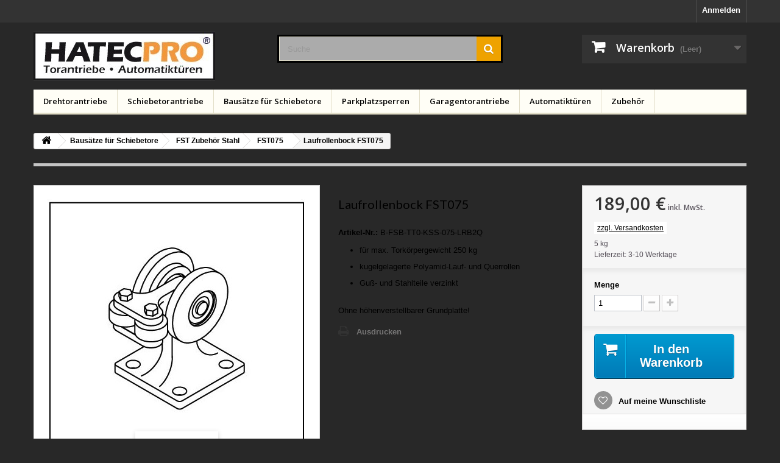

--- FILE ---
content_type: text/html; charset=utf-8
request_url: https://www.hatecpro.de/fst075/164-kopfdeckel-mit-stuetzrolle-fst095.html
body_size: 15034
content:
<!DOCTYPE HTML> <!--[if lt IE 7]><html class="no-js lt-ie9 lt-ie8 lt-ie7" lang="de-de"><![endif]--> <!--[if IE 7]><html class="no-js lt-ie9 lt-ie8 ie7" lang="de-de"><![endif]--> <!--[if IE 8]><html class="no-js lt-ie9 ie8" lang="de-de"><![endif]--> <!--[if gt IE 8]><html class="no-js ie9" lang="de-de"><![endif]--><html lang="de-de"><head><meta charset="utf-8" /><title>Laufrollenbock FST075 - HATECPRO ®</title><meta name="description" content=" für max. Torkörpergewicht 250 kgkugelgelagerte Polyamid-Lauf- und QuerrollenGuß- und Stahlteile verzinktOhne höhenverstellbarer Grundplatte!" /><meta name="generator" content="PrestaShop" /><meta name="robots" content="index,follow" /><meta name="viewport" content="width=device-width, minimum-scale=0.25, maximum-scale=1.6, initial-scale=1.0" /><meta name="apple-mobile-web-app-capable" content="yes" /><link rel="icon" type="image/vnd.microsoft.icon" href="/img/favicon.ico?1763366500" /><link rel="shortcut icon" type="image/x-icon" href="/img/favicon.ico?1763366500" /><link rel="stylesheet" href="https://www.hatecpro.de/themes/hatecpro/cache/v_106_ea8e30d80d92ffcb5a1d89e570a46023_all.css" type="text/css" media="all" /><link rel="stylesheet" href="https://www.hatecpro.de/themes/hatecpro/cache/v_106_45af9e9ff6fec0e9079e9fbaf7327fb6_print.css" type="text/css" media="print" />   
<script type="text/javascript" src="/modules/eicaptcha//views/js/eicaptcha-modules.js"></script> <link rel="stylesheet" href="https://fonts.googleapis.com/css?family=Open+Sans:300,600&amp;subset=latin,latin-ext" type="text/css" media="all" /> <!--[if IE 8]> 
<script src="https://oss.maxcdn.com/libs/html5shiv/3.7.0/html5shiv.js"></script> 
<script src="https://oss.maxcdn.com/libs/respond.js/1.3.0/respond.min.js"></script> <![endif]--></head><body id="product" class="product product-164 product-kopfdeckel-mit-stuetzrolle-fst095 category-95 category-fst075 hide-left-column hide-right-column lang_de"><div id="page"><div class="header-container"> <header id="header"><div class="banner"><div class="container"><div class="row"> <a href="tel:+49294114501" title=""> <img class="img-responsive" src="https://www.hatecpro.de/modules/blockbanner/img/b24c28dcd3ffe0b44ba9ef4f63c79857.png" alt="" title="" width="1170" height="65" /> </a></div></div></div><div class="nav"><div class="container"><div class="row"> <nav><div class="header_user_info"> <a class="login" href="https://www.hatecpro.de/mein-Konto" rel="nofollow" title="Anmelden zu Ihrem Kundenbereich"> Anmelden </a></div></nav></div></div></div><div><div class="container"><div class="row"><div id="header_logo"> <a href="https://www.hatecpro.de/" title="HATECPRO ®"> <img class="logo img-responsive" src="https://www.hatecpro.de/img/hatecpro-logo-1489676303.jpg" alt="HATECPRO ®" width="298" height="80"/> </a></div><div id="search_block_top" class="col-sm-4 clearfix"><form id="searchbox" method="get" action="//www.hatecpro.de/suche" > <input type="hidden" name="controller" value="search" /> <input type="hidden" name="orderby" value="position" /> <input type="hidden" name="orderway" value="desc" /> <input class="search_query form-control" type="text" id="search_query_top" name="search_query" placeholder="Suche" value="" /> <button type="submit" name="submit_search" class="btn btn-default button-search"> <span>Suche</span> </button></form></div><div class="col-sm-4 clearfix"><div class="shopping_cart"> <a href="https://www.hatecpro.de/bestellung" title="Zum Warenkorb" rel="nofollow"> <b>Warenkorb</b> <span class="ajax_cart_quantity unvisible">0</span> <span class="ajax_cart_product_txt unvisible">Artikel</span> <span class="ajax_cart_product_txt_s unvisible">Artikel</span> <span class="ajax_cart_total unvisible"> </span> <span class="ajax_cart_no_product">(Leer)</span> </a><div class="cart_block block exclusive"><div class="block_content"><div class="cart_block_list"><p class="cart_block_no_products"> Keine Artikel</p><div class="cart-prices"><div class="cart-prices-line first-line"> <span class="price cart_block_shipping_cost ajax_cart_shipping_cost unvisible"> To be determined </span> <span class="unvisible"> Versand </span></div><div class="cart-prices-line last-line"> <span class="price cart_block_total ajax_block_cart_total">0,00 €</span> <span>Gesamt</span></div></div><p class="cart-buttons"> <a id="button_order_cart" class="btn btn-default button button-small" href="https://www.hatecpro.de/bestellung" title="Warenkorb anzeigen" rel="nofollow"> <span> Warenkorb anzeigen<i class="icon-chevron-right right"></i> </span> </a></p></div></div></div></div></div><div id="layer_cart"><div class="clearfix"><div class="layer_cart_product col-xs-12 col-md-6"> <span class="cross" title="Close window"></span> <span class="title"> <i class="icon-check"></i>Product successfully added to your shopping cart </span><div class="product-image-container layer_cart_img"></div><div class="layer_cart_product_info"> <span id="layer_cart_product_title" class="product-name"></span> <span id="layer_cart_product_attributes"></span><div> <strong class="dark">Quantity</strong> <span id="layer_cart_product_quantity"></span></div><div> <strong class="dark">Gesamt</strong> <span id="layer_cart_product_price"></span></div></div></div><div class="layer_cart_cart col-xs-12 col-md-6"> <span class="title"> <span class="ajax_cart_product_txt_s unvisible"> There are <span class="ajax_cart_quantity">0</span> items in your cart. </span> <span class="ajax_cart_product_txt "> There is 1 item in your cart. </span> </span><div class="layer_cart_row"> <strong class="dark"> Total products </strong> <span class="ajax_block_products_total"> </span></div><div class="layer_cart_row"> <strong class="dark unvisible"> Total shipping&nbsp; </strong> <span class="ajax_cart_shipping_cost unvisible"> To be determined </span></div><div class="layer_cart_row"> <strong class="dark"> Gesamt </strong> <span class="ajax_block_cart_total"> </span></div><div class="button-container"> <span class="continue btn btn-default button exclusive-medium" title="Continue shopping"> <span> <i class="icon-chevron-left left"></i>Continue shopping </span> </span> <a class="btn btn-default button button-medium" href="https://www.hatecpro.de/bestellung" title="Proceed to checkout" rel="nofollow"> <span> Proceed to checkout<i class="icon-chevron-right right"></i> </span> </a></div></div></div><div class="crossseling"></div></div><div class="layer_cart_overlay"></div><div id="block_top_menu" class="sf-contener clearfix col-lg-12"><div class="cat-title">Menu</div><ul class="sf-menu clearfix menu-content"><li><a href="https://www.hatecpro.de/12-drehtorantriebe" title="Drehtorantriebe">Drehtorantriebe</a><ul><li><a href="https://www.hatecpro.de/16-spindel-fluegeltorantriebe" title="Spindel-Flügeltorantriebe">Spindel-Flügeltorantriebe</a><ul><li><a href="https://www.hatecpro.de/41-superslim-bis-25m-fluegelbreite" title="SuperSlim bis 2,5m Flügelbreite">SuperSlim bis 2,5m Flügelbreite</a><ul></ul></li><li><a href="https://www.hatecpro.de/40-leader4-bis-35m-fluegelbreite" title="Leader4 bis 3,5m Flügelbreite">Leader4 bis 3,5m Flügelbreite</a><ul></ul></li><li><a href="https://www.hatecpro.de/37-leader6-bis-5m-fluegelbreite" title="Leader6 bis 5m Flügelbreite">Leader6 bis 5m Flügelbreite</a></li><li><a href="https://www.hatecpro.de/147-koloss3-nyk-bis-25m-fluegelbreite" title="KOLOSS3 NYK bis 2,5m Flügelbreite">KOLOSS3 NYK bis 2,5m Flügelbreite</a></li><li><a href="https://www.hatecpro.de/117-koloss4-jag400-bis-4m-fluegelbreite" title="KOLOSS4 Jag400 bis 4m Flügelbreite">KOLOSS4 Jag400 bis 4m Flügelbreite</a></li><li><a href="https://www.hatecpro.de/140-koloss5-persa-bis-35m-fluegelbreite" title="KOLOSS5 PERSA bis 3,5m Flügelbreite">KOLOSS5 PERSA bis 3,5m Flügelbreite</a></li><li><a href="https://www.hatecpro.de/116-koloss6-jag600-bis-6m-fluegelbreite" title="KOLOSS6 Jag600 bis 6m Flügelbreite">KOLOSS6 Jag600 bis 6m Flügelbreite</a></li></ul></li><li><a href="https://www.hatecpro.de/17-hebelarm-antriebe" title="Hebelarm-Antriebe ">Hebelarm-Antriebe </a><ul><li><a href="https://www.hatecpro.de/44-simplyslim-bis-2m-fluegelbreite" title="SimplySlim bis 2m Flügelbreite">SimplySlim bis 2m Flügelbreite</a><ul></ul></li><li><a href="https://www.hatecpro.de/42-simply-bis-25m-fluegelbreite" title="Simply bis 2,5m Flügelbreite">Simply bis 2,5m Flügelbreite</a><ul></ul></li><li><a href="https://www.hatecpro.de/43-supersimply-bis-5m-fluegelbreite" title="SuperSimply bis 5m Flügelbreite">SuperSimply bis 5m Flügelbreite</a><ul></ul></li></ul></li><li><a href="https://www.hatecpro.de/18-unterflur-torantrieb" title="Unterflur Torantrieb">Unterflur Torantrieb</a><ul><li><a href="https://www.hatecpro.de/145-shark-zubehoer" title="Shark Zubehör">Shark Zubehör</a></li><li><a href="https://www.hatecpro.de/146-shark-ersatzteile" title="Shark Ersatzteile">Shark Ersatzteile</a></li></ul></li><li><a href="https://www.hatecpro.de/19-treibrad-antrieb" title="Treibrad-Antrieb">Treibrad-Antrieb</a><ul></ul></li></ul></li><li><a href="https://www.hatecpro.de/13-schiebetorantriebe" title="Schiebetorantriebe">Schiebetorantriebe</a><ul><li><a href="https://www.hatecpro.de/28-roller-4-bis-max-400-kg" title="Roller 4 bis max. 400 kg">Roller 4 bis max. 400 kg</a><ul></ul></li><li><a href="https://www.hatecpro.de/29-roller-12-bis-max-1200-kg" title="Roller 12 bis max. 1200 kg">Roller 12 bis max. 1200 kg</a><ul></ul></li><li><a href="https://www.hatecpro.de/30-roller-25-bis-max-2500-kg" title="Roller 25 bis max. 2500 kg">Roller 25 bis max. 2500 kg</a><ul></ul></li><li><a href="https://www.hatecpro.de/31-roller-40-bis-4000-kg-max-20m-torbreite" title="Roller 40 bis 4000 kg / max. 20m Torbreite. ">Roller 40 bis 4000 kg / max. 20m Torbreite. </a><ul></ul></li><li><a href="https://www.hatecpro.de/32-roller-ersatzteilezubehoer" title="Roller Ersatzteile/Zubehör">Roller Ersatzteile/Zubehör</a></li></ul></li><li><a href="https://www.hatecpro.de/14-bausaetze-fuer-schiebetore" title="Bausätze für Schiebetore">Bausätze für Schiebetore</a><ul><li><a href="https://www.hatecpro.de/33-schiebetor-alu-komplettbausatz" title="Schiebetor ALU Komplettbausatz">Schiebetor ALU Komplettbausatz</a><ul><li><a href="https://www.hatecpro.de/123-komplettbausatz-mit-antrieb-35-m" title="Komplettbausatz mit Antrieb 3,5 m">Komplettbausatz mit Antrieb 3,5 m</a></li><li><a href="https://www.hatecpro.de/124-komplettbausatz-mit-antrieb-45-m" title="Komplettbausatz mit Antrieb 4,5 m">Komplettbausatz mit Antrieb 4,5 m</a></li><li><a href="https://www.hatecpro.de/125-zubehoer" title="Zubehör">Zubehör</a></li></ul></li><li><a href="https://www.hatecpro.de/34-schiebetor-fst-beschlagsystem-stahl" title="Schiebetor FST Beschlagsystem Stahl">Schiebetor FST Beschlagsystem Stahl</a><ul><li><a href="https://www.hatecpro.de/126-fst075" title="FST075">FST075</a></li><li><a href="https://www.hatecpro.de/127-fst095" title="FST095">FST095</a></li><li><a href="https://www.hatecpro.de/128-fst130" title="FST130">FST130</a></li><li><a href="https://www.hatecpro.de/129-fst160" title="FST160">FST160</a></li><li><a href="https://www.hatecpro.de/130-fst192" title="FST192">FST192</a></li></ul></li><li><a href="https://www.hatecpro.de/35-schiebetor-fst-beschlagsystem-alu" title="Schiebetor FST Beschlagsystem Alu">Schiebetor FST Beschlagsystem Alu</a><ul><li><a href="https://www.hatecpro.de/131-fst083" title="FST083">FST083</a></li><li><a href="https://www.hatecpro.de/132-fst107a" title="FST107A">FST107A</a></li><li><a href="https://www.hatecpro.de/133-fst150a" title="FST150A">FST150A</a></li></ul></li><li><a href="https://www.hatecpro.de/36-fst-zubehoer-stahl" title="FST Zubehör Stahl">FST Zubehör Stahl</a><ul><li><a href="https://www.hatecpro.de/95-fst075" title="FST075">FST075</a></li><li><a href="https://www.hatecpro.de/97-fst095" title="FST095">FST095</a></li><li><a href="https://www.hatecpro.de/99-fst130" title="FST130">FST130</a></li><li><a href="https://www.hatecpro.de/101-fst160" title="FST160">FST160</a></li><li><a href="https://www.hatecpro.de/102-fst192" title="FST192">FST192</a></li><li><a href="https://www.hatecpro.de/103-gefaellebremse" title="Gefällebremse">Gefällebremse</a></li><li><a href="https://www.hatecpro.de/104-sonstiges" title="Sonstiges">Sonstiges</a></li></ul></li><li><a href="https://www.hatecpro.de/111-fst-zubehoer-alu" title="FST Zubehör Alu">FST Zubehör Alu</a><ul><li><a href="https://www.hatecpro.de/96-fst083" title="FST083">FST083</a></li><li><a href="https://www.hatecpro.de/98-fst107a" title="FST107A">FST107A</a></li><li><a href="https://www.hatecpro.de/100-fst150a" title="FST150A">FST150A</a></li><li><a href="https://www.hatecpro.de/112-gefaellebremse" title="Gefällebremse">Gefällebremse</a></li><li><a href="https://www.hatecpro.de/113-sonstiges" title="Sonstiges">Sonstiges</a></li></ul></li></ul></li><li><a href="https://www.hatecpro.de/15-parkplatzsperren" title="Parkplatzsperren">Parkplatzsperren</a><ul><li><a href="https://www.hatecpro.de/53-schranken" title="Schranken">Schranken</a><ul><li><a href="https://www.hatecpro.de/54-park-zubehoer" title="PARK Zubehör">PARK Zubehör</a></li><li><a href="https://www.hatecpro.de/55-park-ersatzteile" title="PARK Ersatzteile">PARK Ersatzteile</a></li></ul></li><li><a href="https://www.hatecpro.de/56-akku-parkplatzsperre" title="Akku Parkplatzsperre">Akku Parkplatzsperre</a><ul><li><a href="https://www.hatecpro.de/118-akku-parkplatzsperre" title="Akku Parkplatzsperre ">Akku Parkplatzsperre </a></li><li><a href="https://www.hatecpro.de/57-parkplatzsperren-zubehoer" title="Parkplatzsperren Zubehör">Parkplatzsperren Zubehör</a></li></ul></li><li><a href="https://www.hatecpro.de/60-absperrketten-parkplatzsperre" title="Absperrketten Parkplatzsperre">Absperrketten Parkplatzsperre</a><ul></ul></li><li><a href="https://www.hatecpro.de/61-automatischer-absperrpoller" title="Automatischer Absperrpoller ">Automatischer Absperrpoller </a><ul><li><a href="https://www.hatecpro.de/122-apollo" title=" APOLLO"> APOLLO</a></li></ul></li></ul></li><li><a href="https://www.hatecpro.de/21-garagentorantriebe" title="Garagentorantriebe">Garagentorantriebe</a><ul><li><a href="https://www.hatecpro.de/62-zubehoer" title="Zubehör">Zubehör</a></li><li><a href="https://www.hatecpro.de/63-ersatzteile" title="Ersatzteile">Ersatzteile</a></li></ul></li><li><a href="https://www.hatecpro.de/20-automatiktueren" title="Automatiktüren">Automatiktüren</a><ul><li><a href="https://www.hatecpro.de/106-schiebetuerantriebe" title="Schiebetürantriebe">Schiebetürantriebe</a><ul></ul></li><li><a href="https://www.hatecpro.de/65-drehtuerantriebe" title="Drehtürantriebe">Drehtürantriebe</a><ul></ul></li><li><a href="https://www.hatecpro.de/144-zubehoer-tuerantriebe" title="Zubehör Türantriebe">Zubehör Türantriebe</a></li></ul></li><li><a href="https://www.hatecpro.de/72-zubehoer" title="Zubehör">Zubehör</a><ul><li><a href="https://www.hatecpro.de/73-funksteuerung" title="Funksteuerung">Funksteuerung</a><ul><li><a href="https://www.hatecpro.de/74-handsender" title="Handsender">Handsender</a></li><li><a href="https://www.hatecpro.de/75-funkempfaenger" title="Funkempfänger">Funkempfänger</a></li><li><a href="https://www.hatecpro.de/76-antennen" title="Antennen">Antennen</a></li><li><a href="https://www.hatecpro.de/143-gsm-module" title="GSM-Module">GSM-Module</a></li></ul></li><li><a href="https://www.hatecpro.de/24-sicherheitseinrichtungen" title="Sicherheitseinrichtungen">Sicherheitseinrichtungen</a><ul><li><a href="https://www.hatecpro.de/77-blinkleuchtenzubehoer" title="Blinkleuchten/Zubehör">Blinkleuchten/Zubehör</a></li><li><a href="https://www.hatecpro.de/79-elektroschloss" title="Elektroschloss">Elektroschloss</a></li><li><a href="https://www.hatecpro.de/81-infrarot-lichtschranken" title="Infrarot Lichtschranken">Infrarot Lichtschranken</a></li><li><a href="https://www.hatecpro.de/108-sicherheitskontaktleisten" title="Sicherheitskontaktleisten">Sicherheitskontaktleisten</a></li><li><a href="https://www.hatecpro.de/142-induktionsschleifen" title="Induktionsschleifen">Induktionsschleifen</a></li></ul></li><li><a href="https://www.hatecpro.de/23-oeffnungssensoren" title="Öffnungssensoren">Öffnungssensoren</a><ul><li><a href="https://www.hatecpro.de/78-wandschalter" title="Wandschalter">Wandschalter</a></li><li><a href="https://www.hatecpro.de/141-zeitschaltuhren" title="Zeitschaltuhren">Zeitschaltuhren</a></li></ul></li><li><a href="https://www.hatecpro.de/26-ersatzteile-gesamtuebersicht" title="Ersatzteile Gesamtübersicht">Ersatzteile Gesamtübersicht</a><ul><li><a href="https://www.hatecpro.de/137-ersatzantriebe" title="Ersatzantriebe">Ersatzantriebe</a></li><li><a href="https://www.hatecpro.de/138-motorsteuerung-funksteuerung" title="Motorsteuerung & Funksteuerung">Motorsteuerung & Funksteuerung</a></li><li><a href="https://www.hatecpro.de/139-ersatzteile-sonstige" title="Ersatzteile sonstige">Ersatzteile sonstige</a></li></ul></li><li><a href="https://www.hatecpro.de/25-zubehoer-gesamtuebersicht" title="Zubehör Gesamtübersicht">Zubehör Gesamtübersicht</a></li></ul></li></ul></div></div></div></div> </header></div><div class="columns-container"><div id="columns" class="container"><div class="breadcrumb clearfix"> <a class="home" href="https://www.hatecpro.de/" title="zur&uuml;ck zu Startseite"><i class="icon-home"></i></a> <span class="navigation-pipe">&gt;</span> <span class="navigation_page"><span itemscope itemtype="http://data-vocabulary.org/Breadcrumb"><a itemprop="url" href="https://www.hatecpro.de/14-bausaetze-fuer-schiebetore" title="Baus&auml;tze f&uuml;r Schiebetore" ><span itemprop="title">Baus&auml;tze f&uuml;r Schiebetore</span></a></span><span class="navigation-pipe">></span><span itemscope itemtype="http://data-vocabulary.org/Breadcrumb"><a itemprop="url" href="https://www.hatecpro.de/36-fst-zubehoer-stahl" title="FST Zubeh&ouml;r Stahl" ><span itemprop="title">FST Zubeh&ouml;r Stahl</span></a></span><span class="navigation-pipe">></span><span itemscope itemtype="http://data-vocabulary.org/Breadcrumb"><a itemprop="url" href="https://www.hatecpro.de/95-fst075" title="FST075" ><span itemprop="title">FST075</span></a></span><span class="navigation-pipe">></span>Laufrollenbock FST075</span></div><div id="slider_row" class="row"></div><div class="row"><div id="center_column" class="center_column col-xs-12 col-sm-12"><div itemscope itemtype="https://schema.org/Product"><meta itemprop="url" content="https://www.hatecpro.de/fst075/164-kopfdeckel-mit-stuetzrolle-fst095.html"><div class="primary_block row"><div class="container"><div class="top-hr"></div></div><div class="pb-left-column col-xs-12 col-sm-4 col-md-5"><div id="image-block" class="clearfix"> <span id="view_full_size"> <img id="bigpic" itemprop="image" src="https://www.hatecpro.de/597-large_default/kopfdeckel-mit-stuetzrolle-fst095.jpg" title="Laufrollenbock FST075" alt="Laufrollenbock FST075" width="458" height="458"/> <span class="span_link no-print">Vergr&ouml;&szlig;ern</span> </span></div><div id="views_block" class="clearfix hidden"><div id="thumbs_list"><ul id="thumbs_list_frame"><li id="thumbnail_597" class="last"> <a href="https://www.hatecpro.de/597-thickbox_default/kopfdeckel-mit-stuetzrolle-fst095.jpg" data-fancybox-group="other-views" class="fancybox shown" title="Laufrollenbock FST075"> <img class="img-responsive" id="thumb_597" src="https://www.hatecpro.de/597-cart_default/kopfdeckel-mit-stuetzrolle-fst095.jpg" alt="Laufrollenbock FST075" title="Laufrollenbock FST075" height="80" width="80" itemprop="image" /> </a></li></ul></div></div></div><div class="pb-center-column col-xs-12 col-sm-4"><h1 itemprop="name">Laufrollenbock FST075</h1><p id="product_reference"> <label>Artikel-Nr.: </label> <span class="editable" itemprop="sku" content="B-FSB-TT0-KSS-075-LRB2Q ">B-FSB-TT0-KSS-075-LRB2Q </span></p><div id="short_description_block"><div id="short_description_content" class="rte align_justify" itemprop="description"><ul><li>für max. Torkörpergewicht 250 kg</li></ul><ul><li>kugelgelagerte Polyamid-Lauf- und Querrollen</li></ul><ul><li>Guß- und Stahlteile verzinkt<br /><br /></li></ul> Ohne höhenverstellbarer Grundplatte!</div></div><p id="availability_statut" style="display: none;"> <span id="availability_value" class="label label-warning">Nicht mehr lieferbar</span></p><p id="availability_date" style="display: none;"> <span id="availability_date_label">Lieferdatum</span> <span id="availability_date_value"></span></p><div id="oosHook"></div><ul id="usefull_link_block" class="clearfix no-print"><li class="print"> <a href="javascript:print();"> Ausdrucken </a></li></ul></div><div class="pb-right-column col-xs-12 col-sm-4 col-md-3"><form id="buy_block" action="https://www.hatecpro.de/warenkorb" method="post"><p class="hidden"> <input type="hidden" name="token" value="aef5c1ac7492ada979a9ebb95d9ec4b4" /> <input type="hidden" name="id_product" value="164" id="product_page_product_id" /> <input type="hidden" name="add" value="1" /> <input type="hidden" name="id_product_attribute" id="idCombination" value="" /></p><div class="box-info-product"><div class="content_prices clearfix"><div><p class="our_price_display" itemprop="offers" itemscope itemtype="https://schema.org/Offer"><span id="our_price_display" class="price" itemprop="price" content="189">189,00 €</span><meta itemprop="priceCurrency" content="EUR" /><span class= "aeuc_tax_label" > inkl. MwSt. </span><div class="aeuc_shipping_label"> <a href="https://www.hatecpro.de/content/1-Lieferung?content_only=1" class="iframe"> zzgl. Versandkosten </a>  </div></p><p id="reduction_percent" style="display:none;"><span id="reduction_percent_display"></span></p><p id="reduction_amount" style="display:none"><span id="reduction_amount_display"></span></p><p id="old_price" class="hidden"><span class="aeuc_before_label"> Vorher </span><span id="old_price_display"><span class="price"></span></span></p></div><div class="aeuc_weight_label"> 5 kg</div><div class="aeuc_delivery_label"> Lieferzeit: 3-10 Werktage</div><div class="clear"></div></div><div class="product_attributes clearfix"><p id="quantity_wanted_p"> <label for="quantity_wanted">Menge</label> <input type="number" min="1" name="qty" id="quantity_wanted" class="text" value="1" /> <a href="#" data-field-qty="qty" class="btn btn-default button-minus product_quantity_down"> <span><i class="icon-minus"></i></span> </a> <a href="#" data-field-qty="qty" class="btn btn-default button-plus product_quantity_up"> <span><i class="icon-plus"></i></span> </a> <span class="clearfix"></span></p><p id="minimal_quantity_wanted_p" style="display: none;"> Die Mindestbestellmenge f&uuml;r dieses Produkt ist <b id="minimal_quantity_label">1</b></p></div><div class="box-cart-bottom"><div><p id="add_to_cart" class="buttons_bottom_block no-print"> <button type="submit" name="Submit" class="exclusive"> <span>In den Warenkorb</span> </button></p></div><p class="buttons_bottom_block no-print"> <a id="wishlist_button_nopop" href="#" onclick="WishlistCart('wishlist_block_list', 'add', '164', $('#idCombination').val(), document.getElementById('quantity_wanted').value); return false;" rel="nofollow" title="Auf meine Wunschliste"> Auf meine Wunschliste </a></p><div id="product_payment_logos"><div class="box-security"><h5 class="product-heading-h5"></h5> <img src="/modules/productpaymentlogos/img/f4e1f195726e7c48f0fb4a5d448c60ef.jpg" alt="" class="img-responsive" /></div></div></div></div></form></div></div> <section class="page-product-box"> </section></div></div></div></div></div><div class="footer-container"> <footer id="footer" class="container"><div class="row"><section class="blockcategories_footer footer-block col-xs-12 col-sm-2"><h4>Kategorien</h4><div class="category_footer toggle-footer"><div class="list"><ul class="tree dhtml"><li > <a href="https://www.hatecpro.de/12-drehtorantriebe" title="Drehtorantriebe für alle Arten von Hoftoren Unsere Drehtorantriebe gibt es in 4 verschiedenen Varianten und sind für alle Arten von Hoftoren zum Nachrüsten geeignet. Dazu gehören Spindel-Flügeltorantriebe, Hebelarm-Antriebe, Unterflur Torantriebe und Treibrad-Antriebe. Natürlich sollte man das Optische nicht vernachlässigen und ein Drehtorantrieb wählen der zu dem Gesamtbild passt. Wählen Sie je nach Torbreite und Flügelgewicht welches es sein soll und lassen Sie sich telefonisch von uns beraten. Die Drehtorantriebe sind mit einer Steuerung ausgestattet, die einige wichtige Funktionen hat. Diese sind z.B. der Softstart und Softstop und bedeuten eine Verlangsamung in der Öffnungs- und der Schließfahrt. Außerdem gibt es eine Fußgängerfunktion, die je nach Einstellung nur einen Teil des Tores für den Fußgänger öffnet. Natürlich kann man diese bei Nichtgebrauch deaktivieren. Zögern Sie nicht und Rufen Sie uns direkt von der Steuerung an, so das wir Ihnen bei den Einstellungen weiter helfen können. Genießen Sie das Bequeme und steuern Sie Ihr Drehtorantrieb direkt aus dem Auto heraus an. Der passende Drehtorantrieb Spindel-Flügeltorantriebe werden, wie der Name schon sagt, durch eine Spindel angetrieben. Diese gibt es in 6 verschiedenen Ausführungen. Dazu gehören SUPERSLIM, LEADER4, LEADER6, KOLOSS4, KOLOSS5, und KOLOSS6 . Je nach Flügelbreite wird der passende Drehtorantrieb gewählt. Hebelarm-Antriebe gehören auch in die Kategorie der Drehtorantriebe und drücken durch den Hebelarm das Tor auf. Je nach Flügellänge und Platzverhältnissen kann man zwischen 3 Ausführungen auswählen. Diese sind SimplySlim, Simply und SuperSimply. Unser Unterflur-Antrieb heißt SHARK und reicht bis 3,5 Meter Flügellänge. Der aus Edelstahl gefertigte Einbaukasten ist langlebig und perfekt gegen Korrosion geschützt. Wir bieten 2 verschiedene KIT-Ausstattungen, einmal das einfachere ECO-Kit und das umfangreichere KOMPLETT-Kit. Selbstverständlich können Sie für alle hier genannten Drehtorantriebe weiteres Zubehör, wie Blinkleuchten, Infrarot-Lichtschranken, Schlüssel,- oder Codeschalter und bei Bedarf auch weitere Handsender nachrüsten. Wenn am Torpfosten kein Platz für Drehtorantriebe ist, dann ist unser Wheeler genau das richtige für Sie. Bei bis zu 7 Meter Flügelbreite, oder maximal bis 150 kg Flügelgewicht kann der Wheeler perfekt funktionieren. Er überträgt die Kraft mittels eines Rads auf dem Boden, so das er bei mechanischer Belastung nicht beschädigt werden kann. Unser Telefonsupport hilft Ihnen bei der Wahl des richtigen Drehtorantriebes. Wir von HATECPRO sind Ihr Fachmann für Drehtorantriebe."> Drehtorantriebe </a><ul><li > <a href="https://www.hatecpro.de/16-spindel-fluegeltorantriebe" title=""> Spindel-Flügeltorantriebe </a><ul><li > <a href="https://www.hatecpro.de/41-superslim-bis-25m-fluegelbreite" title=""> SuperSlim bis 2,5m Flügelbreite </a></li><li > <a href="https://www.hatecpro.de/40-leader4-bis-35m-fluegelbreite" title=""> Leader4 bis 3,5m Flügelbreite </a></li><li > <a href="https://www.hatecpro.de/37-leader6-bis-5m-fluegelbreite" title=""> Leader6 bis 5m Flügelbreite </a></li><li > <a href="https://www.hatecpro.de/147-koloss3-nyk-bis-25m-fluegelbreite" title=""> KOLOSS3 NYK bis 2,5m Flügelbreite </a></li><li > <a href="https://www.hatecpro.de/117-koloss4-jag400-bis-4m-fluegelbreite" title=""> KOLOSS4 Jag400 bis 4m Flügelbreite </a></li><li > <a href="https://www.hatecpro.de/140-koloss5-persa-bis-35m-fluegelbreite" title=""> KOLOSS5 PERSA bis 3,5m Flügelbreite </a></li><li class="last"> <a href="https://www.hatecpro.de/116-koloss6-jag600-bis-6m-fluegelbreite" title=""> KOLOSS6 Jag600 bis 6m Flügelbreite </a></li></ul></li><li > <a href="https://www.hatecpro.de/17-hebelarm-antriebe" title=""> Hebelarm-Antriebe </a><ul><li > <a href="https://www.hatecpro.de/44-simplyslim-bis-2m-fluegelbreite" title=""> SimplySlim bis 2m Flügelbreite </a></li><li > <a href="https://www.hatecpro.de/42-simply-bis-25m-fluegelbreite" title=""> Simply bis 2,5m Flügelbreite </a></li><li class="last"> <a href="https://www.hatecpro.de/43-supersimply-bis-5m-fluegelbreite" title=""> SuperSimply bis 5m Flügelbreite </a></li></ul></li><li > <a href="https://www.hatecpro.de/18-unterflur-torantrieb" title=""> Unterflur Torantrieb </a><ul><li > <a href="https://www.hatecpro.de/145-shark-zubehoer" title=""> Shark Zubehör </a></li><li class="last"> <a href="https://www.hatecpro.de/146-shark-ersatzteile" title=""> Shark Ersatzteile </a></li></ul></li><li class="last"> <a href="https://www.hatecpro.de/19-treibrad-antrieb" title=""> Treibrad-Antrieb </a></li></ul></li><li > <a href="https://www.hatecpro.de/13-schiebetorantriebe" title="Schiebetorantriebe von 200kg bis 8000kg Mit einem Schiebetorantrieb kann man fast alle Schiebetore automatisieren. Je nach Torgewicht (von 200kg bis 8000kg möglich) wird dieser ausgewählt. Es gibt verschiedene Möglichkeiten um einen Schiebetorantrieb anzusteuern wie z.B. der Handsender, die Lichtschranke oder auch die Induktionsschleife. Natürlich sind auch andere Ansteuerungsmöglichkeiten gegeben. Mit der intelligenten Steuerung lassen sich viele Wünsche realisieren. Sei es die automatische Schließung oder die Hinderniserkennung gemäß EN-Norm, was einfach per Tasten eingestellt wird. Schiebetorantrieb mit Digitalanzeige Die Digitalanzeige vereinfacht die Einstellungen und das auslesen von Fehlern. Um das Schiebetor im Betriebszustand zu schonen ist ein Softstart und Softstop Funktion integriert, was für ein sanftes Öffnungs- und Schließvorgang sorgt. Auch ist ein Thermoschutz gegen Überhitzung im Motor eingebaut. Je nach Wunsch ist es möglich eine Teilöffnungsfunktion für den Fußgänger zu aktivieren, das mit einer beliebigen Taste angesteuert werden kann. Bei sehr schweren Schiebetoren nutzt man die Eisbrecher-Funktion, die beim Anfahren mit einem erhöhten Drehmoment angetrieben wird. 3 Sicherheitskreise für die Sicherheitseinrichtungen sind bei unseren Schiebetorantrieben vorhanden, was für die gewerblichen Kunden unumgänglich ist. Schiebetorantriebe bei Gefälle Auch wenn Sie ein Gefälle haben, ist es für unsere Schiebetorantriebe kein Problem. Mit den passenden Einstellungen und einer Zahnrad - Gefällebremse ist das Problem schnell behoben. Wählen Sie zwischen Kunststoff (mit Stahl eingearbeitet), Stahl (verzinkt) oder Edelstahl Zahnstangen. Diese sind 0,5 Meter lang und werden je nach der benötigten Länge zusammengesteckt. Ihre Vorteile: einfache Drehmomenteinstellung Hinderniserkennung gemäß EN-Norm Softstart und Softstop in beiden Endlagen (für sanftes Schließen) Anfahren mit erhöhtem Drehmoment -Eisbrecher Funktion- Teilöffnungsfunktion für Fußgänger automatisches Schließen ( einstellbar ) Thermoschutz Displayanzeige Ob nun für den privaten Bereich oder für das Gewerbe, spielt keine Rolle. Bei uns finden Sie den passenden Schiebtorantrieb für Ihr Hof. Rufen Sie direkt an und lassen Sie sich beraten. Auch bei der Installation helfen wir Ihnen gerne per Telefon bei den gewünschten Einstellungen. &nbsp;"> Schiebetorantriebe </a><ul><li > <a href="https://www.hatecpro.de/28-roller-4-bis-max-400-kg" title=""> Roller 4 bis max. 400 kg </a></li><li > <a href="https://www.hatecpro.de/29-roller-12-bis-max-1200-kg" title=""> Roller 12 bis max. 1200 kg </a></li><li > <a href="https://www.hatecpro.de/30-roller-25-bis-max-2500-kg" title=""> Roller 25 bis max. 2500 kg </a></li><li > <a href="https://www.hatecpro.de/31-roller-40-bis-4000-kg-max-20m-torbreite" title=""> Roller 40 bis 4000 kg / max. 20m Torbreite. </a></li><li class="last"> <a href="https://www.hatecpro.de/32-roller-ersatzteilezubehoer" title=""> Roller Ersatzteile/Zubehör </a></li></ul></li><li > <a href="https://www.hatecpro.de/14-bausaetze-fuer-schiebetore" title=""> Bausätze für Schiebetore </a><ul><li > <a href="https://www.hatecpro.de/33-schiebetor-alu-komplettbausatz" title=""> Schiebetor ALU Komplettbausatz </a><ul><li > <a href="https://www.hatecpro.de/123-komplettbausatz-mit-antrieb-35-m" title=""> Komplettbausatz mit Antrieb 3,5 m </a></li><li > <a href="https://www.hatecpro.de/124-komplettbausatz-mit-antrieb-45-m" title=""> Komplettbausatz mit Antrieb 4,5 m </a></li><li class="last"> <a href="https://www.hatecpro.de/125-zubehoer" title=""> Zubehör </a></li></ul></li><li > <a href="https://www.hatecpro.de/34-schiebetor-fst-beschlagsystem-stahl" title=""> Schiebetor FST Beschlagsystem Stahl </a><ul><li > <a href="https://www.hatecpro.de/126-fst075" title=""> FST075 </a></li><li > <a href="https://www.hatecpro.de/127-fst095" title=""> FST095 </a></li><li > <a href="https://www.hatecpro.de/128-fst130" title=""> FST130 </a></li><li > <a href="https://www.hatecpro.de/129-fst160" title=""> FST160 </a></li><li class="last"> <a href="https://www.hatecpro.de/130-fst192" title=""> FST192 </a></li></ul></li><li > <a href="https://www.hatecpro.de/35-schiebetor-fst-beschlagsystem-alu" title=""> Schiebetor FST Beschlagsystem Alu </a><ul><li > <a href="https://www.hatecpro.de/131-fst083" title=""> FST083 </a></li><li > <a href="https://www.hatecpro.de/132-fst107a" title=""> FST107A </a></li><li class="last"> <a href="https://www.hatecpro.de/133-fst150a" title=""> FST150A </a></li></ul></li><li > <a href="https://www.hatecpro.de/36-fst-zubehoer-stahl" title=""> FST Zubehör Stahl </a><ul><li > <a href="https://www.hatecpro.de/95-fst075" title=""> FST075 </a></li><li > <a href="https://www.hatecpro.de/97-fst095" title=""> FST095 </a></li><li > <a href="https://www.hatecpro.de/99-fst130" title=""> FST130 </a></li><li > <a href="https://www.hatecpro.de/101-fst160" title=""> FST160 </a></li><li > <a href="https://www.hatecpro.de/102-fst192" title=""> FST192 </a></li><li > <a href="https://www.hatecpro.de/103-gefaellebremse" title=""> Gefällebremse </a></li><li class="last"> <a href="https://www.hatecpro.de/104-sonstiges" title=""> Sonstiges </a></li></ul></li><li class="last"> <a href="https://www.hatecpro.de/111-fst-zubehoer-alu" title=""> FST Zubehör Alu </a><ul><li > <a href="https://www.hatecpro.de/96-fst083" title=""> FST083 </a></li><li > <a href="https://www.hatecpro.de/98-fst107a" title=""> FST107A </a></li><li > <a href="https://www.hatecpro.de/100-fst150a" title=""> FST150A </a></li><li > <a href="https://www.hatecpro.de/112-gefaellebremse" title=""> Gefällebremse </a></li><li class="last"> <a href="https://www.hatecpro.de/113-sonstiges" title=""> Sonstiges </a></li></ul></li></ul></li><li > <a href="https://www.hatecpro.de/15-parkplatzsperren" title="Die Zahl der zugelassenen Fahrzeuge in Deutschland ist in den letzten Jahren drastisch gestiegen. Weil die Pkw-Anzahl ständig steigt, gibt es nicht genügend Parkplätze. Schilder wie &quot;Parken verboten&quot; oder &quot;Privatparkplatz&quot; werden selten respektiert. Mit automatischen Parkplatzsperren von HATECPRO schützen Sie sich vor Fremdparkern. Ob automatische Absperrketten, Akku-Parkplatzsperren, automatische Schranken oder ein Automatik-Absperrpoller - wir liefern Ihnen das passende Produkt für Ihren Parkplatz. Die automatische Absperrkette, die auch&nbsp; Kettenabsenker oder Kettenschranke genannt wird, kann bis 15m Absperrbreite aufgebaut werden. Das absenkbare Seil- oder Kettensystem können Sie bequem per Fernbedienung ansteuern. Natürlich können auch Sicherheitsvorrichtungen wie z.B. Lichtschranken oder eine Warnlampe angeschlossen werden. Die automatische Akku-Parkplatsperre verhindert im aufgestellten Zustand das Parken von fremden Fahrzeugen auf Ihren Stellplatz. Diesen können Sie problemlos am Boden montieren und den Stellplatz komfortabel per Handsender freigeben oder versperren ohne aussteigen zu müssen Unsere &nbsp; Akku-Parkplatzsperre verfügt über eine eingebaute, langhaltende Batterie, so das keine Kabelzuleitungen nötig sind und der Installationsaufwand gering ist. Bei unseren&nbsp; Automatischen Schranken können Sie zwischen 5 verschiedenen Längen von 3m bis 11m Baumlänge wählen und somit die perfekte Absperrung für Ihren Parkplatz oder Ihr Gelände errichten. Selbsverständlich können diese mit verschiedenen Zubehörteilen wie Zutrittskontrollen oder Sicherheitseinrichtungen ausstatten. Der automatische Absperrpoller ist eine sehr elegante Lösung für die Sicherung einer Durchfahrt. Die versenkbaren Poller , die sehr robust gebaut sind, können bequem mit einer Fernbedienung oder einer Zeitschaltuhr, je nach Wunsch, betätigt werden. Durch unsere jahrelange Erfahrung wissen wir ganz genau was unsere Kunden wollen. Rufen Sie uns jetzt an und informieren Sie sich welche Parkplatzsperre die richtige für Sie ist."> Parkplatzsperren </a><ul><li > <a href="https://www.hatecpro.de/53-schranken" title="Bei unseren autmatischen Schranken können Sie zwischen verschiedenen Absperrbreiten von 2m bis 11m Baumlänge wählen und somit die perfekte Absperrung für Ihren Parkplatz oder Ihr Gelände errichten. Selbsverständlich können diese mit verschiedenen Zubehörteilen wie Zutrittskontrollen: Funksteuerung, Transponder, Codetaster, Radarscanner und Lichtschranke oder Sicherheitseinrichtungen wie Sicherheitslichtschranken, Induktionsschleifen, Sicherheitskontakleisten und Schrankengitter ausstatten."> Schranken </a><ul><li > <a href="https://www.hatecpro.de/54-park-zubehoer" title=""> PARK Zubehör </a></li><li class="last"> <a href="https://www.hatecpro.de/55-park-ersatzteile" title=""> PARK Ersatzteile </a></li></ul></li><li > <a href="https://www.hatecpro.de/56-akku-parkplatzsperre" title=""> Akku Parkplatzsperre </a><ul><li > <a href="https://www.hatecpro.de/118-akku-parkplatzsperre" title=""> Akku Parkplatzsperre </a></li><li class="last"> <a href="https://www.hatecpro.de/57-parkplatzsperren-zubehoer" title=""> Parkplatzsperren Zubehör </a></li></ul></li><li > <a href="https://www.hatecpro.de/60-absperrketten-parkplatzsperre" title=""> Absperrketten Parkplatzsperre </a></li><li class="last"> <a href="https://www.hatecpro.de/61-automatischer-absperrpoller" title=""> Automatischer Absperrpoller </a><ul><li class="last"> <a href="https://www.hatecpro.de/122-apollo" title=""> APOLLO </a></li></ul></li></ul></li><li > <a href="https://www.hatecpro.de/21-garagentorantriebe" title=""> Garagentorantriebe </a><ul><li > <a href="https://www.hatecpro.de/62-zubehoer" title=""> Zubehör </a></li><li class="last"> <a href="https://www.hatecpro.de/63-ersatzteile" title=""> Ersatzteile </a></li></ul></li><li > <a href="https://www.hatecpro.de/20-automatiktueren" title="Automatiktüren für Privat und Gewerbe Heutzutage kann man fast alles Automatisieren wie auch diverse Türen. Ob es nun die Innentür oder die Außentür ist spielt dabei keine Rolle. Türantriebe werden sehr häufig in der Gastronomie, Krankenhäusern, Bürogebäuden oder in den Einzelhandelsläden genutzt.&nbsp; Doch werden Automatiktüren nicht nur in gewerblichen Objekten eingesetzt. Auch Privat kommen die Automatiktüren mittlerweile sehr oft zum Einsatz. Vor allem wo Behindertengerechtes Wohnen ermöglicht werden soll werden diese eingebaut. Aber auch allein wegen der bequemlichkeit werden Automatiktüren gerne verbaut. Außergewöhnliche und Individuelle Ideen werden dabei gerne umgesetzt. Sei es das Automatisieren einer Eingangstür, oder die Schiebetür des begehbaren Kleiderschrankes. Durch den schnellen und geräuscharmen Antrieb genießen Sie den Komfort in vollen Zügen. Automatiktürantrieb für alle Türarten vom Fachmann Unsere Automatiktürantriebe passen für fast alle Türarten. Ob es eine&nbsp;1- oder 2 flügelige Tür, Holztür oder Glastür, Drehtür oder Schiebetür ist. Gerne helfen wir Ihnen Telefonisch bei der Auswahl des passenden Türantriebs. Unsere Atomatiktürantriebe können Sie je nach Wahl des Zubehörs durch ein Infrarotbewegungsmelder oder mit einem Handsender ansteuern. Aber auch beliebige Taster lassen sich problemlos anschließen."> Automatiktüren </a><ul><li > <a href="https://www.hatecpro.de/106-schiebetuerantriebe" title=""> Schiebetürantriebe </a></li><li > <a href="https://www.hatecpro.de/65-drehtuerantriebe" title=""> Drehtürantriebe </a></li><li class="last"> <a href="https://www.hatecpro.de/144-zubehoer-tuerantriebe" title=""> Zubehör Türantriebe </a></li></ul></li><li class="last"> <a href="https://www.hatecpro.de/72-zubehoer" title=""> Zubehör </a><ul><li > <a href="https://www.hatecpro.de/73-funksteuerung" title=""> Funksteuerung </a><ul><li > <a href="https://www.hatecpro.de/74-handsender" title=""> Handsender </a></li><li > <a href="https://www.hatecpro.de/75-funkempfaenger" title=""> Funkempfänger </a></li><li > <a href="https://www.hatecpro.de/76-antennen" title=""> Antennen </a></li><li class="last"> <a href="https://www.hatecpro.de/143-gsm-module" title=""> GSM-Module </a></li></ul></li><li > <a href="https://www.hatecpro.de/24-sicherheitseinrichtungen" title=""> Sicherheitseinrichtungen </a><ul><li > <a href="https://www.hatecpro.de/77-blinkleuchtenzubehoer" title=""> Blinkleuchten/Zubehör </a></li><li > <a href="https://www.hatecpro.de/79-elektroschloss" title=""> Elektroschloss </a></li><li > <a href="https://www.hatecpro.de/81-infrarot-lichtschranken" title=""> Infrarot Lichtschranken </a></li><li > <a href="https://www.hatecpro.de/108-sicherheitskontaktleisten" title=""> Sicherheitskontaktleisten </a></li><li class="last"> <a href="https://www.hatecpro.de/142-induktionsschleifen" title=""> Induktionsschleifen </a></li></ul></li><li > <a href="https://www.hatecpro.de/23-oeffnungssensoren" title=""> Öffnungssensoren </a><ul><li > <a href="https://www.hatecpro.de/78-wandschalter" title=""> Wandschalter </a></li><li class="last"> <a href="https://www.hatecpro.de/141-zeitschaltuhren" title=""> Zeitschaltuhren </a></li></ul></li><li > <a href="https://www.hatecpro.de/26-ersatzteile-gesamtuebersicht" title=""> Ersatzteile Gesamtübersicht </a><ul><li > <a href="https://www.hatecpro.de/137-ersatzantriebe" title=""> Ersatzantriebe </a></li><li > <a href="https://www.hatecpro.de/138-motorsteuerung-funksteuerung" title=""> Motorsteuerung &amp; Funksteuerung </a></li><li class="last"> <a href="https://www.hatecpro.de/139-ersatzteile-sonstige" title=""> Ersatzteile sonstige </a></li></ul></li><li class="last"> <a href="https://www.hatecpro.de/25-zubehoer-gesamtuebersicht" title=""> Zubehör Gesamtübersicht </a></li></ul></li></ul></div></div> </section><section class="footer-block col-xs-12 col-sm-4" id="block_various_links_footer"><h4>Informationen</h4><ul class="toggle-footer"><li class="item"> <a href="https://www.hatecpro.de/kontakt" title="Kontakt"> Kontakt </a></li><li class="item"> <a href="https://www.hatecpro.de/content/7-ueber-uns" title="Über uns"> Über uns </a></li><li class="item"> <a href="https://www.hatecpro.de/content/8-widerrufsbelehrung" title="Widerrufsrecht &amp; Widerrufsformular"> Widerrufsrecht &amp; Widerrufsformular </a></li><li class="item"> <a href="https://www.hatecpro.de/content/5-preise-zahlungsbedingungen" title="Preise- &amp; Zahlungsbedingungen"> Preise- &amp; Zahlungsbedingungen </a></li><li class="item"> <a href="https://www.hatecpro.de/content/1-Lieferung" title="Liefer- &amp; Versandkosten"> Liefer- &amp; Versandkosten </a></li><li class="item"> <a href="https://www.hatecpro.de/content/3-privatsphaere-datenschutz" title="Privatsphäre &amp; Datenschutz"> Privatsphäre &amp; Datenschutz </a></li><li class="item"> <a href="https://www.hatecpro.de/content/2-agb" title="Allgemeine Geschäftsbedingungen"> Allgemeine Geschäftsbedingungen </a></li><li class="item"> <a href="https://www.hatecpro.de/content/4-impressum" title="Impressum"> Impressum </a></li><li class="item"> <a href="https://www.hatecpro.de/content/11-hinweis-nach-dem-batteriegesetz" title="Hinweis nach dem Batteriegesetz"> Hinweis nach dem Batteriegesetz </a></li></ul> </section><section id="block_contact_infos" class="footer-block col-xs-12 col-sm-4"><div><h4>Kontakt</h4><ul class="toggle-footer"><li class="company_footer"><h5>HATECPRO ®</h5></li><li class="address_footer"><p>Torantriebe &amp; Automatiktüren<br /> Ostenfeldmark 23<br /> 59557 Lippstadt<br /></p><p></p><p><i class="icon-phone"></i> 02941-14501<br /> <i class="icon-envelope-alt"></i> <a href="&#109;&#97;&#105;&#108;&#116;&#111;&#58;%76%65%72%74%72%69%65%62@%68%61%74%65%63%70%72%6f.%64%65" >&#x76;&#x65;&#x72;&#x74;&#x72;&#x69;&#x65;&#x62;&#x40;&#x68;&#x61;&#x74;&#x65;&#x63;&#x70;&#x72;&#x6f;&#x2e;&#x64;&#x65;</a></p></li></ul></div> </section><a href="#" style="right:20px; bottom:20px; opacity:0.7; background: url('https://www.hatecpro.de/modules/scrolltop/icon_top.png') no-repeat;" class="mypresta_scrollup">scroll</a></div> </footer></div></div>
<script type="text/javascript">/* <![CDATA[ */;var CUSTOMIZE_TEXTFIELD=1;var FancyboxI18nClose='Schlie&szlig;en';var FancyboxI18nNext='Weiter';var FancyboxI18nPrev='Zur&uuml;ck';var PS_CATALOG_MODE=false;var added_to_wishlist='Der Artikel wurde erfolgreich zu den Wunschliste hinzugefügt.';var ajax_allowed=true;var ajaxsearch=true;var allowBuyWhenOutOfStock=true;var attribute_anchor_separator='-';var attributesCombinations=[];var availableLaterValue='';var availableNowValue='';var baseDir='https://www.hatecpro.de/';var baseUri='https://www.hatecpro.de/';var blocksearch_type='top';var contentOnly=false;var currency={"id":1,"name":"Euro","iso_code":"EUR","iso_code_num":"978","sign":"\u20ac","blank":"1","conversion_rate":"1.000000","deleted":"0","format":"2","decimals":"1","active":"1","prefix":"","suffix":" \u20ac","id_shop_list":null,"force_id":false};var currencyBlank=1;var currencyFormat=2;var currencyRate=1;var currencySign='€';var currentDate='2026-01-22 19:14:54';var customerGroupWithoutTax=false;var customizationFields=false;var customizationId=null;var customizationIdMessage='Benutzereinstellung Nr.';var default_eco_tax=0;var delete_txt='Löschen';var displayList=false;var displayPrice=0;var doesntExist='Produkt in dieser Ausführung nicht verfügbar. Bitte wählen Sie eine andere Kombination.';var doesntExistNoMore='Nicht mehr lieferbar';var doesntExistNoMoreBut=', nur noch in anderen Varianten erhältlich.';var ecotaxTax_rate=0;var fieldRequired='Bitte füllen Sie alle erforderlichen Felder aus und speichern Sie dann die Änderung.';var freeProductTranslation='Gratis!';var freeShippingTranslation='versandkostenfrei';var generated_date=1769105694;var groupReduction=0;var hasDeliveryAddress=false;var highDPI=false;var idDefaultImage=597;var id_lang=1;var id_product=164;var img_dir='https://www.hatecpro.de/themes/hatecpro/img/';var img_prod_dir='https://www.hatecpro.de/img/p/';var img_ps_dir='https://www.hatecpro.de/img/';var instantsearch=true;var isGuest=0;var isLogged=0;var isMobile=false;var jqZoomEnabled=false;var loggin_required='Sie müssen angemeldet sein, um Ihre Wunschlisten zu verwalten';var maxQuantityToAllowDisplayOfLastQuantityMessage=0;var minimalQuantity=1;var mywishlist_url='https://www.hatecpro.de/module/blockwishlist/mywishlist';var noTaxForThisProduct=false;var oosHookJsCodeFunctions=[];var page_name='product';var priceDisplayMethod=0;var priceDisplayPrecision=2;var productAvailableForOrder=true;var productBasePriceTaxExcl=158.823529;var productBasePriceTaxExcluded=158.823529;var productBasePriceTaxIncl=189;var productHasAttributes=false;var productPrice=189;var productPriceTaxExcluded=158.823529;var productPriceTaxIncluded=189;var productPriceWithoutReduction=189;var productReference='B-FSB-TT0-KSS-075-LRB2Q ';var productShowPrice=true;var productUnitPriceRatio=0;var product_fileButtonHtml='Datei auswählen';var product_fileDefaultHtml='Keine Datei ausgewählt';var product_specific_price=[];var quantitiesDisplayAllowed=false;var quantityAvailable=0;var quickView=true;var reduction_percent=0;var reduction_price=0;var removingLinkText='Dieses Produkt aus meinem Warenkorb entfernen';var roundMode=2;var search_url='https://www.hatecpro.de/suche';var specific_currency=false;var specific_price=0;var static_token='aef5c1ac7492ada979a9ebb95d9ec4b4';var stock_management=0;var taxRate=19;var toBeDetermined='To be determined';var token='aef5c1ac7492ada979a9ebb95d9ec4b4';var uploading_in_progress='Upload läuft. Bitte warten Sie ...';var usingSecureMode=true;var wishlistProductsIds=false;/* ]]> */</script> <script type="text/javascript" src="https://www.hatecpro.de/themes/hatecpro/cache/v_90_605048dea7647a5bdd630941182ef372.js"></script> <script type="text/javascript" src="/modules/advancedeucompliance/views/js/fo_aeuc_tnc.js"></script> <script type="text/javascript" src="https://www.google.com/recaptcha/api.js?onload=onloadCallback&render=explicit&hl=de"></script> <script type="text/javascript" src="/modules/eicaptcha/views/js/eicaptcha-modules.js"></script> <script type="text/javascript">/* <![CDATA[ */;var checkCaptchaUrl="/modules/eicaptcha/eicaptcha-ajax.php";var RecaptachKey="6LfQ9_ErAAAAAO9fJ8e0gx3sMeEs4i_etTdUW07k";var RecaptchaTheme="light";;$(document).ready(function(){if(!!$.prototype.fancybox)
$("a.iframe").fancybox({"type":"iframe","width":600,"height":600});});;$(document).ready(function(){plugins=new Object;plugins.adobe_director=(PluginDetect.getVersion("Shockwave")!=null)?1:0;plugins.adobe_flash=(PluginDetect.getVersion("Flash")!=null)?1:0;plugins.apple_quicktime=(PluginDetect.getVersion("QuickTime")!=null)?1:0;plugins.windows_media=(PluginDetect.getVersion("WindowsMediaPlayer")!=null)?1:0;plugins.sun_java=(PluginDetect.getVersion("java")!=null)?1:0;plugins.real_player=(PluginDetect.getVersion("RealPlayer")!=null)?1:0;navinfo={screen_resolution_x:screen.width,screen_resolution_y:screen.height,screen_color:screen.colorDepth};for(var i in plugins)
navinfo[i]=plugins[i];navinfo.type="navinfo";navinfo.id_guest="4920941";navinfo.token="b855c56c05161af2528f7640b16e5aadf08ebe5b";$.post("https://www.hatecpro.de/index.php?controller=statistics",navinfo);});;var time_start;$(window).load(function(){time_start=new Date();});$(window).unload(function(){var time_end=new Date();var pagetime=new Object;pagetime.type="pagetime";pagetime.id_connections="4647505";pagetime.id_page="236";pagetime.time_start="2026-01-22 19:14:54";pagetime.token="8083c454b4d4dda7d70e2051e3083e7b6f2af668";pagetime.time=time_end-time_start;$.post("https://www.hatecpro.de/index.php?controller=statistics",pagetime);});/* ]]> */</script></body></html>